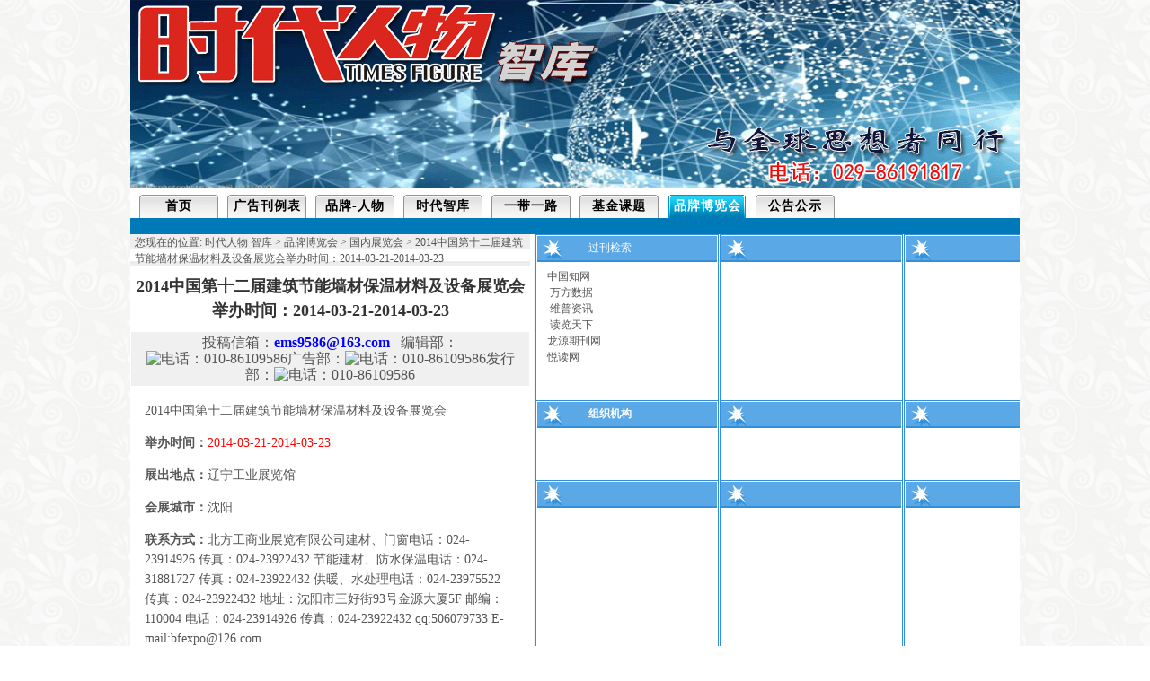

--- FILE ---
content_type: text/html
request_url: http://www.ems86.com/fuwu/html/index.php?46054.html
body_size: 9291
content:
<html>
<head>
<META http-equiv="Content-Type" content="text/html; charset=utf-8">
<META content="2014中国第十二届建筑节能墙材保温材料及设备展览会举办时间：2014-03-21-2014-03-23" name=keywords>
<META content="2014中国第十二届建筑节能墙材保温材料及设备展览会举办时间：2014-03-21-2014-03-23" name=description>

<!-reload-!>

<script type=text/javascript>
function fontZoom(size)
{
   document.getElementById('con').style.fontSize=size+'px';
}
</script>
</head>
<body leftmargin=0 topmargin=0 marginwidth=0 marginheight=0><title>2014中国第十二届建筑节能墙材保温材料及设备展览会举办时间：2014-03-21-2014-03-23_时代人物  智库_http://www.ems86.com/index.php</title>
<link href="../../templates/T006/images/style.css" rel="stylesheet" type="text/css">
 
<table width="990" height="210" border="0" align="center" cellpadding="0" cellspacing="0" background="../../templates/T006/images/221.gif">
  <tr>
    <td align="center">&nbsp;</td>
  </tr>
</table>
<table width="990" height="33" border="0" align="center" cellpadding="0" cellspacing="0" bgcolor="#FFFFFF">
  <tr>
    <td height="7"></td>
  </tr>
  <tr >
    <td height="26" style="padding-left:10px">
<script type="text/javascript">


var oldmenu = 144;

function changeTD(tdIndex)
{
		td = document.getElementById("td" + tdIndex);
		a = document.getElementById("a" + tdIndex);
		content = document.getElementById("content" + tdIndex);
		if(oldmenu!=0){
		tdx = document.getElementById("td" + oldmenu);
		ax = document.getElementById("a" + oldmenu);
		contentx = document.getElementById("content" + oldmenu);
		tdx.className = "hidden";
		ax.className = "nav2_link";
		contentx.className = "hiddencontent";
		}
		td.className = "active";
		a.className = "nav1_link";
		content.className = "activecontent";
		oldmenu = tdIndex;

}
</script>
<style type="text/css">
<!--
.active
{background-image:url(../../templates/T006/images/menu-4.gif);}

.hidden
{background-image:url(../../templates/T006/images/menu_bg2.gif);}

.activecontent
{}

.hiddencontent
{display: none;}


.nav1_font{font-size:14px; color:#ffffff;font-weight:bold;letter-spacing:1px;
          filter:progid:DXImageTransform.Microsoft.DropShadow(color=#000000,offX=1,offY=1,positive=true);}
A.nav1_link:link {text-decoration:none; color:#FFFFFF; font-size:14px;font-weight:bold;letter-spacing:1px;}
A.nav1_link:visited {text-decoration:none; color:#FFFFFF; font-size:14px;font-weight:bold;letter-spacing:1px;}
A.nav1_link:active {text-decoration: none;color:#FFFFFF;font-size:14px;font-weight:bold;letter-spacing:1px;}
A.nav1_link:hover {text-decoration:underline; color:#ffffff; font-size:14px;font-weight:bold;letter-spacing:1px;}

.nav2_font{font-size:14px; color:#000000;font-weight:bold;letter-spacing:1px;}
A.nav2_link:link {text-decoration:none; color:#000000; font-size:14px;font-weight:bold;letter-spacing:1px;}
A.nav2_link:visited {text-decoration:none; color:#000000; font-size:14px;font-weight:bold;letter-spacing:1px;}
A.nav2_link:active {text-decoration: none;color:#000000;font-size:14px;font-weight:bold;letter-spacing:1px;}
A.nav2_link:hover {text-decoration:underline; color:#000000; font-size:14px;font-weight:bold;letter-spacing:1px;}

A.nav_link:link {text-decoration:none; color:#FFFFFF; font-size:12px}
A.nav_link:visited {text-decoration:none; color:#FFFFFF; font-size:12px}
A.nav_link:active {text-decoration:none; color:#FFFFFF; font-size:12px}
A.nav_link:hover {text-decoration:underline; color:#EAF803; font-size:12px}
-->
</style>
<table height=26 border=0 cellpadding=0 cellspacing=0 background="../../templates/T006/images/menu_bg.gif">
   
  <tr>

		<td width="88" align="center" id="td1" class="hidden" height="26">
		
			
		<a href="../../index.php" class="nav2_link" id="a1" onMouseOver="changeTD(1); return false;" target="_self">首页</a>
			
		
	</td>

     
    <td width=10 align="center"></td>

		<td width="88" align="center" id="td86" class="hidden" height="26">
		
			
		<a href="../../page/jigou/index.php" class="nav2_link" id="a86" onMouseOver="changeTD(86); return false;" target="_blank">广告刊例表</a>
			
		
	</td>

     
    <td width=10 align="center"></td>

		<td width="88" align="center" id="td155" class="hidden" height="26">
		
			
		<a href="../../pinpai/class/" class="nav2_link" id="a155" onMouseOver="changeTD(155); return false;" target="_blank">品牌-人物</a>
			
		
	</td>

     
    <td width=10 align="center"></td>

		<td width="88" align="center" id="td157" class="hidden" height="26">
		
			
		<a href="../../lunwen/class/" class="nav2_link" id="a157" onMouseOver="changeTD(157); return false;" target="_blank">时代智库</a>
			
		
	</td>

     
    <td width=10 align="center"></td>

		<td width="88" align="center" id="td160" class="hidden" height="26">
		
			
		<a href="../../silu/class/" class="nav2_link" id="a160" onMouseOver="changeTD(160); return false;" target="_blank">一带一路</a>
			
		
	</td>

     
    <td width=10 align="center"></td>

		<td width="88" align="center" id="td156" class="hidden" height="26">
		
			
		<a href="../../keti/class/" class="nav2_link" id="a156" onMouseOver="changeTD(156); return false;" target="_blank">基金课题</a>
			
		
	</td>

     
    <td width=10 align="center"></td>
 
    
    <td width="88" align="center" id="td144" class="active" height="26"><a href="../../fuwu/class/" class="nav1_link" id="a144" onMouseOver="changeTD(144); return false;" target="_blank">
品牌博览会</a>
	</td>
   
 
    <td width=10 align="center"></td>

		<td width="88" align="center" id="td90" class="hidden" height="26">
		
			
		<a href="../../page/zhengxie/index.php" class="nav2_link" id="a90" onMouseOver="changeTD(90); return false;" target="_blank">公告公示</a>
			
		
	</td>

     
    <td width=10 align="center"></td>
 
</table>
</td>
  </tr>
</table>
<table width="990" border="0" align="center" cellpadding="0" cellspacing="0" background="../../templates/T006/images/06.gif">
  <tr>
    <td>&nbsp;</td>
  </tr>
</table>
<table width="990" border="0" align="center" cellpadding="0" cellspacing="0" bgcolor="#FFFFFF">
  <tr>
    <td width="779" height="411" valign="top"><table cellspacing=0 cellpadding=0 width="100%" align=center border=0 background="../../templates/T006/images/centerbg.gif" >
      <tbody>
        <tr>
          <td valign=top height=200><table cellspacing=0 cellpadding=0 width="100%" align=center border=0 background="../../templates/T006/images/navbg.gif" height="26">
              <tbody>
                <tr>
                  <td class=nav height="25">您现在的位置: <a class=nav href="../../">时代人物  智库</a> &gt; <a href="../class/" class=nav>品牌博览会</a> &gt; <a href='../class/?63.html' class=nav target='_self'>国内展览会</a>  &gt; 2014中国第十二届建筑节能墙材保温材料及设备展览会举办时间：2014-03-21-2014-03-23</td>
                </tr>
              </tbody>
            </table>
              <table cellspacing=1 cellpadding=0 width="100%" border=0>
                <tbody>
                  <tr align=center>
                    <td class=newstitle height=70>2014中国第十二届建筑节能墙材保温材料及设备展览会举办时间：2014-03-21-2014-03-23</td>
                  </tr>
                </tbody>
              </table>
              <table width="100%" height=22 border=0 align="center" cellpadding=3 cellspacing=1>
                <tbody>
                  <tr align=center>
                    <td class=newsinfo><span style="padding:12px 0px 12px 0px"><span style="FONT-SIZE: 12pt; FONT-FAMILY: 宋体; mso-ascii-font-family: 'Times New Roman'; mso-hansi-font-family: 'Times New Roman'; mso-bidi-font-family: 'Times New Roman'; mso-font-kerning: 1.0pt; mso-ansi-language: EN-US; mso-fareast-language: ZH-CN; mso-bidi-language: AR-SA">投稿信箱：</span><b style="mso-bidi-font-weight: normal"><span lang=EN-US style="FONT-SIZE: 12pt; FONT-FAMILY: 'Times New Roman'; mso-font-kerning: 1.0pt; mso-ansi-language: EN-US; mso-fareast-language: ZH-CN; mso-bidi-language: AR-SA; mso-fareast-font-family: 宋体"><a href="mailto:ems9586@163.com"><font color=#0000ff>ems9586@163.com</font></a></span></b><span lang=EN-US style="FONT-SIZE: 12pt; FONT-FAMILY: 'Times New Roman'; mso-font-kerning: 1.0pt; mso-ansi-language: EN-US; mso-fareast-language: ZH-CN; mso-bidi-language: AR-SA; mso-fareast-font-family: 宋体"> <span style="mso-spacerun: yes">&nbsp; </span></span><span style="FONT-SIZE: 12pt; FONT-FAMILY: 宋体; mso-ascii-font-family: 'Times New Roman'; mso-hansi-font-family: 'Times New Roman'; mso-bidi-font-family: 'Times New Roman'; mso-font-kerning: 1.0pt; mso-ansi-language: EN-US; mso-fareast-language: ZH-CN; mso-bidi-language: AR-SA">编辑部：<a href="http://wpa.qq.com/msgrd?v=3&amp;uin=664323964&amp;site=qq&amp;menu=yes" target=_blank><img title=电话：010-86109586 alt=电话：010-86109586 src="http://wpa.qq.com/pa?p=2:664323964:47" border=0 /></a>广告部：<a href="http://wpa.qq.com/msgrd?v=3&amp;uin=664323964&amp;site=qq&amp;menu=yes" target=_blank><img title=电话：010-86109586 alt=电话：010-86109586 src="http://wpa.qq.com/pa?p=2:664323964:47" border=0 /></a>发行部：<a href="http://wpa.qq.com/msgrd?v=3&amp;uin=664323964&amp;site=qq&amp;menu=yes" target=_blank><img title=电话：010-86109586 alt=电话：010-86109586 src="http://wpa.qq.com/pa?p=2:664323964:47" border=0 /></a></span> </span></td>
                  </tr>
                </tbody>
              </table>
              <table width="100%" height=200 border=0 align="center" cellpadding=0 cellspacing=1>
                <tbody>
                  <tr valign=top style="display:none">
                    <td class=newscon height=100 id="con" align="center"></td>
                  </tr>
                  <tr valign=top>
                    <td class=newscon height=100 id="con"><div class=title>2014中国第十二届建筑节能墙材保温材料及设备展览会</div>
<div class=content>
<div class=left_pic><!--    <img src="" /> --></div>
<div class=right_info>
<p class=time><b>举办时间：</b><span style="COLOR: red">2014-03-21-2014-03-23</span></p>
<p><b>展出地点：</b>辽宁工业展览馆</p>
<p><b>会展城市：</b>沈阳</p>
<p><b>联系方式：</b>北方工商业展览有限公司建材、门窗电话：024-23914926 传真：024-23922432 节能建材、防水保温电话：024-31881727 传真：024-23922432 供暖、水处理电话：024-23975522 传真：024-23922432 地址：沈阳市三好街93号金源大厦5F 邮编：110004 电话：024-23914926 传真：024-23922432 qq:506079733 E-mail:bfexpo@126.com</p>
<p><b>会展类别：</b>建筑建材</p>
<p><b>其他信息：</b>;一般展会;;一年;</p>
<p><b>展品范围：</b>一、墙材保温系统：<br />外墙外保温系统、外墙自保温系统、幕墙保温系统、屋面防水保温系统、隔热涂料外保温系统、各类保温砂浆。难燃型保温板材（膨胀聚苯乙烯泡沫塑料、挤塑聚苯乙烯泡沫塑料、酚醛板、STP板、泡沫玻璃）、抗热辐射幕墙材料、加气混凝土砌块、轻质复合保温砌块、轻质混凝土砌块、轻质灰砂砖、无机发泡混凝土板、改性PU板、岩棉板、玻璃棉、隔热膜；饰面材料：各类内外墙涂料、彩色饰面砂浆、饰面砖、真石漆、幕墙材料。 <br />二、内墙保温装饰系统：<br />石膏砌块、空心玻璃砖、无机保温膏料、轻质隔墙条板、纸面石膏板、石膏纤维板、石膏刨花板、石膏空心板、金属面夹芯板等、新型钢筋及连接技术、高性能混凝土等。 <br />三、外墙保温装饰材料：<br />　1、金属饰板：铝塑板、铝单板、铝合金装饰板、镀铝锌钢板、铝蜂窝板等、铜装饰板、铜塑板；钛锌装饰板。<br />2、新型外墙装饰材料：陶土板、陶瓷挂板、高分子外墙装饰板、PVC外墙装饰板、木塑外墙挂板、硅藻土、砂岩外墙、GRC外墙材料、各类装饰一体化保温板等。 <br />四、新型建筑装饰防火材料：<br />A级防火板材、岩棉、玻璃棉、珍珠岩防火板、阻燃织物、墙体材料及公共场所阻燃制品及组件、耐火纸面石膏板、防火刨花板、阻燃剂、不燃无机复合板、防火阻燃材料类、饰面型防火涂料、防火封堵材料、防火门窗、防火玻璃、混凝土结构防火涂料等。 <br />五、建筑部品件：粘结剂、锚栓、紧固件、玻纤网格布、<br />建筑添加剂：胶粘剂、护面砂浆、乳胶粉、胶粉、纤维素、玻化微珠、陶粒、改性膨胀蛭石等。 <br />六、屋顶及立体绿化材料：<br />保温隔热材料、防水材料、隔根和隔离、过滤材料、蓄排水、架空分离材料、种植介质、种植植物材料、园林景观材料、户外家具、健身游乐设施、园林机械及配套设备。 <br />七、节能建材制造机械及施工机械 <br />八、建筑节能相关产品系统：<br />结构材料、集成结构建筑、节能门窗、幕墙、遮阳系统、屋面系统、太阳能利用、智能节电设备、节水技术及设备等 <br />九、新型建筑施工设备：模板类、脚手架类、丝杠类、高空施工技术平台类 <br />十、节水节电技术设备：<br />1、高楼自动化供水设备、雨水利用技术、管材、管件、节水龙头、节水马桶、卫浴设备、节能型阀门技术与产品、中水回用技术等。<br />　　2、绿色照明、LED产品、低能耗空调、智能节电器<br />　　3、建筑陶瓷节能系列产品<br />十一、新能源利用<br />1、太阳能利用：太阳能热利用产品、太阳能光伏产品、太阳能光电产品、风力发电及光伏发电互补系统等太阳能利用及设备<br />2、热泵技术：地源热泵、水源热泵、风冷热泵、土热泵、污染源热泵</p>
<p><b>会展简介：</b>展会前言 <br />住房和城乡建设部副部长仇保兴2012年3月29日表示,大规模推进绿色建筑与建筑节能的时机已经成熟，推动绿色建筑和建筑节能发展,首先要提高新建建筑的绿色建筑比例。要加强规划管理,提供优惠政策,同时依托生态城建设强制实施绿色建筑,要求新建生态城区80%的新建建筑应为绿色建筑。其次,要推动公共建筑节能改造。目标是到2015年,重点城市公共建筑单位面积能耗下降20%以上。仇保兴表示,要推动保障房建设率先执行节能和绿色建筑标准。2014年起,所有直辖市、计划单列市及省会城市建设的保障房将实施绿色建筑标准。<br />沈阳作为东北地区最大的中心城市，是辽宁省的省会，横跨东北、环渤海两大经济带，东北经济、政治、文化的中心。沈阳是因工业而兴盛、因工业而闻名的城市，工业经济一直是这里最鲜明的标志，但是单一的经济模式必将影响这座历史悠久的城市发展的步伐，因此在政府高度重视建筑节能这样的大环境下，沈阳转变发展方式，推动城市多元化发展绿色建筑与建筑节能产品成为是市场热点。很多国际型公司、知名品牌公司落户沈阳，开拓东北市场。沈阳建筑节能展会在政府的支持下，整合资源，以“引导低碳排放 倡导建筑节能”为宗旨，为广大建筑节能企业提供交流和发展平台，共谋发展。<br />上届展会回顾<br />第十二届东北沈阳建筑节能、墙体保温材料及设备展会于2013年3月23日沈阳辽宁工业展览馆圆满闭幕，展会吸引了来自全国范围内的知名保温企业参展。参展企业达到246家。作为东北建筑节能第一展，聚集了岩棉、矿棉、玻璃纤维、酚醛保温、A级防火保温板等行业内的中国以及国际知名企业的参与。三天的展览中，吸引了38453人到会参观，70%展商达成了销售协议，93%展商对观众人数表示满意，并有35家企业当场预定2014年展会，参展商一致认为本次展会不愧是每年不可缺席的行业盛会。</p>
<p><b>主办单位：</b>主办单位 <br />沈阳市人民政府 <br />承办单位 <br />北方工商业展览有限公司</p></div></div></td>
                  </tr>
                </tbody>
              </table>
              <table width="100%" border="0" cellspacing="0" cellpadding="0" align="center" height="30" background="../../templates/T006/images/detailtitle.gif" class=table>
                <tr>
                  <td  width="10" align="center" ></td>
                  <td ><div align="center"><span class="newsinfo">时代人物  智库 &nbsp; 2014-02-26 11:15:36 作者:http://www.ems86.com/ 来源: 文字大小:[<a class=newsinfo href="javascript:fontZoom(16)">大</a>][<a class=newsinfo href="javascript:fontZoom(14)">中</a>][<a  class=newsinfo href="javascript:fontZoom(12)">小</a>]</span></div></td>
                </tr>
              </table>
              <table width="100%" border="0" cellspacing="0" cellpadding="0" align="center" height="30" background="../../templates/T006/images/detailtitle.gif" class="table">
                <tr>
                  <td  width="10" align="center" ></td>
                  <td > 热门文章</td>
                </tr>
              </table>
              <table width="100%" border="0" align="center" cellpadding="3" cellspacing="3">
                <tbody>
                  <tr valign="top">
                    <td colspan="2" class="downintro">
<style type="text/css">
<!--
.STYLE1 {color: #999999}
-->
</style>

<table width="98%"  border="0" cellspacing="0" cellpadding="0">


  <tr >
    <td width="22" align="center"><img src="../../templates/T006/images/titledot.gif" width="9" height="9"></td>
    <td height="21"><a href="../html/?48553.html" class="tList" target="_self"   >全国第八届油气层序地层学与沉积储层大会会议通知（第一号）</a>&nbsp;<span class="newsquerytime STYLE1">4/2</span></td>
  </tr><tr>
    <td colspan=2 background="../../templates/T006/images/line.gif" height=3></td>
  </tr>




  <tr >
    <td width="22" align="center"><img src="../../templates/T006/images/titledot.gif" width="9" height="9"></td>
    <td height="21"><a href="../html/?29184.html" class="tList" target="_self"   >《西北民族大学学报》增刊2013年4月号征稿启事</a>&nbsp;<span class="newsquerytime STYLE1">3/22</span></td>
  </tr><tr>
    <td colspan=2 background="../../templates/T006/images/line.gif" height=3></td>
  </tr>




  <tr >
    <td width="22" align="center"><img src="../../templates/T006/images/titledot.gif" width="9" height="9"></td>
    <td height="21"><a href="../html/?68078.html" class="tList" target="_self"   >解码ZARA创新供应链管理模式</a>&nbsp;<span class="newsquerytime STYLE1">5/9</span></td>
  </tr><tr>
    <td colspan=2 background="../../templates/T006/images/line.gif" height=3></td>
  </tr>




  <tr >
    <td width="22" align="center"><img src="../../templates/T006/images/titledot.gif" width="9" height="9"></td>
    <td height="21"><a href="../html/?29098.html" class="tList" target="_self"   >2013年应用社会科学国际学术会议（ISTP）</a>&nbsp;<span class="newsquerytime STYLE1">3/22</span></td>
  </tr><tr>
    <td colspan=2 background="../../templates/T006/images/line.gif" height=3></td>
  </tr>




  <tr >
    <td width="22" align="center"><img src="../../templates/T006/images/titledot.gif" width="9" height="9"></td>
    <td height="21"><a href="../html/?46132.html" class="tList" target="_self"   >2014第七届中国(杭州)国际花园、户外家具及休闲用品展览会举办时间：2014-03-27-2014-03-30</a>&nbsp;<span class="newsquerytime STYLE1">2/26</span></td>
  </tr><tr>
    <td colspan=2 background="../../templates/T006/images/line.gif" height=3></td>
  </tr>



</table>


<table width="98%" border="0" cellspacing="0" cellpadding="0">
  <tr align="right"> 
      <td><a href="../class/?63.html&showhot=1" class="more"></a></td>
  </tr>
</table>
</td>
                  </tr>
                </tbody>
              </table></td>
        </tr>
      </tbody>
    </table></td>
    <td width="6" background="../../templates/T006/images/hline.gif">&nbsp;</td>
    <td width="205" align="right" valign="top" background="../../templates/T006/images/leftbg.gif"><table height="31" cellspacing="0" cellpadding="0" width="100%" background="../../templates/T006/images/lefttitle.gif" border="0">
      <tbody>
        <tr>
          <td><table cellspacing="0" cellpadding="0" width="180" border="0">
              <tbody>
                <tr>
                  <td width="60"></td>
                  <td  class="font_title"><p>过刊检索</p></td>
                </tr>
              </tbody>
          </table></td>
        </tr>
      </tbody>
    </table>
      <table width="96%" border="0" align="center">
        <tr>
          <td><span style="padding:12px 0px 12px 0px">
	<table width="100%" border="0" cellspacing="0" cellpadding="0">

</table>

<table width="100%" border="0" cellspacing="0" cellpadding="0">
  <tr align="right"> 
      <td><a href="../../cp/class/?0.html" class="more"></a></td>
    </tr>
  </table>
 </span></td>
        </tr>
        <tr>
          <td><span style="padding:12px 0px 12px 0px"><p class=MsoNormal style="MARGIN: 0cm 0cm 0pt"><span style='FONT-FAMILY: 宋体; mso-ascii-font-family: "Times New Roman"; mso-hansi-font-family: "Times New Roman"'><a href="http://navi.cnki.net/knavi/journal/Detailq/CJFD/hqxx?Year=&amp;Issue=&amp;Entry=" target=_blank>中国知网</a></span></p>
<p class=MsoNormal style="MARGIN: 0cm 0cm 0pt"><span lang=EN-US><?xml:namespace prefix = "o" ns = "urn:schemas-microsoft-com:office:office" /><o:p>&nbsp;</o:p></span><span style='FONT-FAMILY: 宋体; mso-ascii-font-family: "Times New Roman"; mso-hansi-font-family: "Times New Roman"'><a href="http://c.wanfangdata.com.cn/periodical/hqscxxdb/2015-49.aspx" target=_blank>万方数据</a></span></p>
<p class=MsoNormal style="MARGIN: 0cm 0cm 0pt"><span lang=EN-US><o:p>&nbsp;</o:p></span><span style='FONT-FAMILY: 宋体; mso-ascii-font-family: "Times New Roman"; mso-hansi-font-family: "Times New Roman"'><a href="http://www.cqvip.com/QK/71166X/" target=_blank>维普资讯</a></span></p>
<p class=MsoNormal style="MARGIN: 0cm 0cm 0pt"><span lang=EN-US><o:p>&nbsp;</o:p></span><span style='FONT-FAMILY: 宋体; mso-ascii-font-family: "Times New Roman"; mso-hansi-font-family: "Times New Roman"'><a href="http://ems86.dooland.com/" target=_blank>读览天下</a></span></p>
<p class=MsoNormal style="MARGIN: 0cm 0cm 0pt"><span style='FONT-FAMILY: 宋体; mso-ascii-font-family: "Times New Roman"; mso-hansi-font-family: "Times New Roman"'><a href="http://www.qikan.com.cn/magdetails/6D456F4E-B26C-46FE-B84F-D90DA6A4760C/2015/13.html" target=_blank>龙源期刊网</a></span></p>
<p class=MsoNormal style="MARGIN: 0cm 0cm 0pt"><span style='FONT-FAMILY: 宋体; mso-ascii-font-family: "Times New Roman"; mso-hansi-font-family: "Times New Roman"'>悦读网</span></p>
<p class=MsoNormal style="MARGIN: 0cm 0cm 0pt"><span lang=EN-US></span>&nbsp;</p>
<p class=MsoNormal style="MARGIN: 0cm 0cm 0pt"><span lang=EN-US></span>&nbsp;</p></span></td>
        </tr>
      </table>
      <table height="31" cellspacing="0" cellpadding="0" width="100%" background="../../templates/T006/images/lefttitle.gif" border="0">
        <tbody>
          <tr>
            <td><table cellspacing="0" cellpadding="0" width="180" border="0">
                <tbody>
                  <tr>
                    <td width="60"></td>
                    <td  class="font_title"><p><strong>组织机构</strong></p></td>
                  </tr>
                </tbody>
            </table></td>
          </tr>
        </tbody>
      </table>
      <table height="58" cellspacing="0" cellpadding="0" width="96%" align="center" border="0">
        <tbody>
          <tr>
            <td height="58" valign="top" style="padding:12px 0px 12px 0px"><iframe src="http://www.tianqi123.com/small_page/chengshi_2262.html?c0=red&c1=D96C00&bg=F2F2F2&w=540&h=20&text=yes" width=540 height=20 marginwidth=0 marginheight=5 hspace=0 vspace=0 frameborder=0 scrolling=no align=center id=url></iframe></td>
          </tr>
        </tbody>
      </table>
      <table height="31" cellspacing="0" cellpadding="0" width="100%" background="../../templates/T006/images/lefttitle.gif" border="0">
        <tbody>
          <tr>
            <td><table cellspacing="0" cellpadding="0" width="180" border="0">
                <tbody>
                  <tr>
                    <td width="60"></td>
                    <td  class="font_title"><p>&nbsp;</p></td>
                  </tr>
                </tbody>
            </table></td>
          </tr>
        </tbody>
      </table>
      <table height="58" cellspacing="0" cellpadding="0" width="96%" align="center" border="0">
        <tbody>
          <tr>
            <td height="58" valign="top"  align="center" style="padding:12px 0px 12px 0px">
	<table width="100%" border="0" cellspacing="0" cellpadding="0">

</table>

<table width="100%" border="0" cellspacing="0" cellpadding="0">
  <tr align="right"> 
      <td><a href="../../cp/class/?3.html" class="more"></a></td>
    </tr>
  </table>
 </td>
          </tr>
        </tbody>
      </table>
    </td>
  </tr>
</table>
<table width="990" border="0" align="center" cellpadding="0" cellspacing="0">
  <tr>
    <td valign="top"><table width="990" border="0" align="center" cellpadding="0" cellspacing="0" background="../../templates/T006/images/044.gif">
        <tr>
          <td valign="top"><table cellspacing="0" cellpadding="0" width="100%" border="0">
            <tbody>
              <tr>
                <td height="31" colspan="2" align="middle">
<table border="0" cellspacing="0" cellpadding="0" >
 
<tr>

<td width=1><img src="../../templates/T006/images/split1.gif" width="1" height="12"></td>

<td class="btmenu"  style="padding-left:8px;padding-right:8px;" align=center nowrap >

<a href="../../page/html/index.php" class="btmenu" target="_self">关于我们</a> 

</td>

<td width=1><img src="../../templates/T006/images/split1.gif" width="1" height="12"></td>

<td class="btmenu"  style="padding-left:8px;padding-right:8px;" align=center nowrap >

<a href="../../page/govmail/index.php" class="btmenu" target="_blank">在线投稿</a> 

</td>

<td width=1><img src="../../templates/T006/images/split1.gif" width="1" height="12"></td>

<td class="btmenu"  style="padding-left:8px;padding-right:8px;" align=center nowrap >

<a href="../../page/contacts/index.php" class="btmenu" target="_self">汇款方式</a> 

</td>

<td width=1><img src="../../templates/T006/images/split1.gif" width="1" height="12"></td>

<td class="btmenu"  style="padding-left:8px;padding-right:8px;" align=center nowrap >

<a href="../../page/search/index.php" class="btmenu" target="_self">全站搜索</a> 

</td>

<td width=1><img src="../../templates/T006/images/split1.gif" width="1" height="12"></td>

<td class="btmenu"  style="padding-left:8px;padding-right:8px;" align=center nowrap >

<a href="../../page/link/index.php" class="btmenu" target="_self">友情链接</a> 

</td>

<td width=1><img src="../../templates/T006/images/split1.gif" width="1" height="12"></td>
 
</table>
</td>
              </tr>
              <tr>
                <td width="17%" height="31" align="middle"><div align="center"><font color="#000000"><script>document.write("<script src=../../stat.php?nowpage="+window.location.href+"&reffer="+escape(document.referrer)+"><\/script>")</script></font></div></td>
                <td width="83%" align="middle"><font color="#333333"><table cellPadding=0 width=800 border=0>
<tbody>
<tr>
<td rowSpan=2 width="60%">
<p>&nbsp;&nbsp;&nbsp;&nbsp;&nbsp;&nbsp;&nbsp; 说明：部分文章源于网络转载，原作者无法查证，如有侵犯版权或不同意网络资源共享，请联系指出，我们会立即进行改正或删除有关内容。<br />&nbsp;&nbsp;&nbsp;&nbsp;&nbsp;&nbsp;&nbsp; 咨询电话：<font color=#0000ff>029-86191817&nbsp; </font>投稿信箱：<a href="mailto:87610500@163.com">87610500@163.com</a></p>
<p></p></td>
<td>
<div align=center>&nbsp;</div></td></tr>
<tr>
<td align=center>
<script language=JavaScript src="http://s17.cnzz.com/stat.php?id=2447730&amp;web_id=2447730&amp;show=pic"></script>
</td></tr></tbody></table>
<script type=text/javascript>
document.body.oncopy = function () { 
setTimeout( function () { 
var text = clipboardData.getData("text");
if (text) { 
text = text + "[2]佚名.2014中国第十二届建筑节能墙材保温材料及设备展览会举办时间：2014-03-21-2014-03-23.《时代人物》"+location.href; clipboardData.setData("text", text);
} 
}, 100 ) 
}
    </script></font></td>
              </tr>
            </tbody>
          </table></td>
        </tr>
    </table></td>
  </tr>
</table>
</body></html>


--- FILE ---
content_type: text/html
request_url: http://www.ems86.com/stat.php?nowpage=http://www.ems86.com/fuwu/html/index.php?46054.html&reffer=
body_size: 228
content:
document.write("<img src=http://ems86.gotoip1.com/count/3/5.gif><img src=http://ems86.gotoip1.com/count/3/1.gif><img src=http://ems86.gotoip1.com/count/3/7.gif><img src=http://ems86.gotoip1.com/count/3/2.gif><img src=http://ems86.gotoip1.com/count/3/5.gif><img src=http://ems86.gotoip1.com/count/3/5.gif><img src=http://ems86.gotoip1.com/count/3/5.gif>")

--- FILE ---
content_type: text/css
request_url: http://www.ems86.com/templates/T006/images/style.css
body_size: 11282
content:
/* ==ȫ������== */

BODY{
background-image: url(bg.gif);
color:#555555;
font-size:12px;
line-height:150%;
background-position:center;
text-decoration: none;

} 

TD{
color:#555555;
font-size:12px;
line-height:150%;
}
/* === abc ===*/
td.font_title{
	color: #ffffff;
	font-size:12px
}


SELECT{
color:#555555;
FONT-SIZE: 12px;
HEIGHT: 20px;
}


A{text-decoration: none;}
A:link {color:#555555;}
A:visited {color:#555555;}
A:active {color:#555555;}
A:hover{color:#ff6611}


li{line-height:150%}
li.fang {LIST-STYLE-TYPE: square;}
li.img  {LIST-STYLE-IMAGE: url(li.gif)}

ul {MARGIN: 0px 5px 0px 25px}
ul.fang {LIST-STYLE-TYPE: square }
ul.img  {LIST-STYLE-IMAGE: url(li.gif)}



.INPUT{
	color:#555555;
	font-size:12px;
	height:18px;
	padding:1px;
	border:1px #a2a2a2 solid;
	background-image: url(../images/inputbg.gif);
}

.TEXTAREA{
color:#555555;
font-size:12px;
border:1px #a2a2a2 solid;
padding:3px;
}



.button{color:#333333;font-size:12px;border:1px outset}


/* ==��Ŀ�˵���ʽ== */

.menu {width:70px;padding-top:3px;white-space: nowrap} 
A.menu {color:#ffffff;font-size:12px;text-decoration: none} 
A.menu:link{color:#ffffff;}
A.menu:visited{color:#ffffff;}
A.menu:active{color:#ffffff;}
A.menu:hover{color:#ff9933;}


.menunow {width:70px;padding-top:3px;white-space: nowrap} 
A.menunow {color:#ffffff;font-size:12px;text-decoration: none} 
A.menunow:link{color:#ffffff;}
A.menunow:visited{color:#ffffff;}
A.menunow:active{color:#ffffff;}
A.menunow:hover{color:#ff9933;}

/*�����������������ʽ*/
.nav1_font{font-size:14px; color:#ffffff;font-weight:bold;letter-spacing:1px;
          filter:progid:DXImageTransform.Microsoft.DropShadow(color=#000000,offX=1,offY=1,positive=true);}
A.nav1_link:link {text-decoration:none; color:#FFFFFF; font-size:14px;font-weight:bold;letter-spacing:1px;}
A.nav1_link:visited {text-decoration:none; color:#FFFFFF; font-size:14px;font-weight:bold;letter-spacing:1px;}
A.nav1_link:active {text-decoration: none;color:#FFFFFF;font-size:14px;font-weight:bold;letter-spacing:1px;}
A.nav1_link:hover {text-decoration:underline; color:#ffffff; font-size:14px;font-weight:bold;letter-spacing:1px;}

.nav2_font{font-size:14px; color:#000000;font-weight:bold;letter-spacing:1px;}
A.nav2_link:link {text-decoration:none; color:#000000; font-size:14px;font-weight:bold;letter-spacing:1px;}
A.nav2_link:visited {text-decoration:none; color:#000000; font-size:14px;font-weight:bold;letter-spacing:1px;}
A.nav2_link:active {text-decoration: none;color:#000000;font-size:14px;font-weight:bold;letter-spacing:1px;}
A.nav2_link:hover {text-decoration:underline; color:#000000; font-size:14px;font-weight:bold;letter-spacing:1px;}

A.nav_link:link {text-decoration:none; color:#FFFFFF; font-size:12px}
A.nav_link:visited {text-decoration:none; color:#FFFFFF; font-size:12px}
A.nav_link:active {text-decoration:none; color:#FFFFFF; font-size:12px}
A.nav_link:hover {text-decoration:underline; color:#EAF803; font-size:12px}

/*������������ʽ*/
.dh_font{font-size:12px; color:#ffffff;font-weight:bold;letter-spacing:1px;}
A.dh_link:link {text-decoration:none; color:#FFFFFF; font-size:12px}
A.dh_link:visited {text-decoration:none; color:#FFFFFF; font-size:12px}
A.dh_link:active {text-decoration:none; color:#FFFFFF; font-size:12px}
A.dh_link:hover {text-decoration:underline; color:#EAF803; font-size:12px}


.btmenu {color:#000000;font-size:12px;line-height:150%;text-decoration: none} 
A.btmenu:link{color:#000000;}
A.btmenu:visited{color:#000000;}
A.btmenu:active{color:#000000;}
A.btmenu:hover{color:#ff9933;}

.smenu {color:#ffffff;font-size:12px;line-height:150%;text-decoration: none} 
A.smenu:link{color:#ffffff;}
A.smenu:visited{color:#ffffff;}
A.smenu:active{color:#ffffff;}
A.smenu:hover{color:#ffffff;}

.smenuv {color:#555555;font-size:12px;line-height:150%;text-decoration: none} 
td.smenuv {border:0px #ffffff solid} 
A.smenuv:link{color:#555555;}
A.smenuv:visited{color:#555555;}
A.smenuv:active{color:#555555;}
A.smenuv:hover{color:#ff6600;}


/* ==ҳ�ڵ�����ʽ== */

.nav {color:#555555;font-size:12px;} 
td.nav {padding-left:5px} 


/* ==������ʽ== */

td.title{background:#eeeeee}
td.con{background:#ffffff}
.table{border:1px #dddddd solid}
.tablemenu{color:#555555;BORDER-RIGHT: #cccccc 1px solid; BORDER-TOP: #cccccc 1px solid; BORDER-LEFT: #cccccc 1px solid;background:#eeeeee}
.line{background:#dddddd}



/* ==������ʽ== */

.list{BACKGROUND-COLOR: expression((this.sectionRowIndex%2==0)?'#f5f5f5':'#ffffff');font-size:14px;}


/* =={#lanTitle#}�б���ʽ== */

.tList{color:#555555;line-height:22px;font-size:12px}
.tList1{color:#b0b0b0;line-height:150%;font-size:12px}

a.tList{font-size:12px;;text-decoration: none}
a.tList:link{color:#555555}
a.tList:visited{color:#555555}
a.tList:active{color:#555555}
a.tList:hover{color:#ff6611}

/* ==ͼƬ�б���ʽ== */

td.piclist{background:#ffffff}
div.piclist{border:1px #dddddd solid;width:50px;height:50px;padding:1px;background:#ffffff}

a.pictitle{color:#555555;font-size:12px;line-height:26px}
div.pictitle{border:0px #dddddd solid;padding:1px;background:#ffffff}



/* ==����������ʽ== */

a.more{font-size:12px;;text-decoration: underline}
a.more:link{color:#555555;}
a.more:visited{color:#555555;}
a.more:active{color:#555555;}
a.more:hover{color:#ff6611;}

/* ==���Ͳ˵���ʽ== */

.dtree {color: #555555;font-size: 12.00px;	white-space: nowrap;}
.dtree img  {border: 0px;	vertical-align: middle;}
.dtree a   {color: #555555;font-size: 12.00px;	TEXT-DECORATION: none}
.dtree a.node{color: #555555;white-space: nowrap;padding: 1px 2px 1px 2px;TEXT-DECORATION: none}
.dtree a.nodeSel {color: #555555;font-size: 12.00px;	white-space: nowrap;	padding: 1px 2px 1px 2px;TEXT-DECORATION: none}
.dtree a.node:hover {color: #555555;font-size: 12.00px;	TEXT-DECORATION: none}
.dtree a.nodeSel:hover {color: #555555;	font-size: 12.00px;TEXT-DECORATION: none}
.dtree a.nodeSel {background-color: #cfdfef;font-size: 12.00px;}
.dtree .clip {overflow: hidden;}

/* ==��ҳ��ʽ== */

.pagesinfo {color:#555555;font-size:12px;}
.pagesnow {color:#ff6600;font-size:14px;text-decoration: none}
.pages {color:#555555;font-size:14px;text-decoration: none}


/* ==����Ƶ�������б���ʽ== */

td.newsquery{height:23px}

.newsquery{color:#555555;line-height:150%;font-size:12px}
a.newsquery{color:#555555;line-height:150%;font-size:12px;text-decoration: none}
a.newsquery:link{color:#555555;}
a.newsquery:active{color:#555555;}
a.newsquery:visited{color:#555555;}
a.newsquery:hover{color:#ff6611;}

.newsquerytitle{border:1px #eeeeee solid;background:#f0f0f0}
.newsquerytime{color:#555555;font-size:12px}


/* ==����Ƶ��������ʽ== */

.newstitle {color:#333333;font-size:18px;font-weight:bold}
.newsinfo {background:#f0f0f0;color:#555555;font-size:12px;}
.newscon {color:#555555;font-size:14px;line-height:160%;padding:15px}


/* ==һ�������б���ʽ== */

.class{color:#555555;font-size:14px;}
a.class{color:#555555;text-decoration: none}
a.class:link{color:#555555;}
a.class:visited{color:#555555;}
a.class:hover{color:#ff6611;}

table.class{border:1px #dddddd solid}
td.class{padding-left:10px}

/* ==���������б���ʽ== */

table.bigclass{border:1px #dddddd solid}
td.bigclass{background:#eeeeee;padding-left:10px;height:25px}

.bigclass{color:#555555;font-size:12px;line-height:150%}
a.bigclass{color:#555555;font-weight:bold;line-height:150%;text-decoration: none}
a.bigclass:link{color:#555555;}
a.bigclass:visited{color:#555555;}
a.bigclass:actived{color:#555555;}
a.bigclass:hover{color:#ff6611;}


table.smallclass{border:0px #dddddd solid}
td.smallclass{background:#f2f2f2;padding-left:10px;height:18px}

.smallclass{color:#555555;font-size:12px;line-height:150%}
a.smallclass{color:#555555;line-height:150%;text-decoration: none}
a.smallclass:link{color:#555555;}
a.smallclass:visited{color:#555555;}
a.smallclass:actived{color:#555555;}
a.smallclass:hover{color:#ff6611;}



/* ==����Ƶ����ʽ== */

td.downquery{height:22px}

.downquery{color:#555555;line-height:150%;font-size:12px}
a.downquery{color:#555555;line-height:150%;font-size:12px;text-decoration: none}
a.downquery:link{color:#555555;}
a.downquery:active{color:#555555;}
a.downquery:visited{color:#555555;}
a.downquery:hover{color:#ff6611;}

.downquerytitle{border:1px #eeeeee solid;background:#f0f0f0}
.downquerytime{color:#555555;font-size:12px}

.downpropname{color:#555555;font-size:12px;background:#dddddd}
.downprop{color:#555555;font-size:12px;padding-left:10px;background:#f0f0f0}
.downintro {color:#555555;font-size:12px;line-height:150%;}


/* ==ͼ��Ƶ����ʽ== */

.cpline{background:#dddddd}
td.cpquery{background:#ffffff;}
div.cpquery{border:1px #eeeeee solid;padding:5px;background:#ffffff;}

a.cpquerytitle{color:#555555;font-size:12px;line-height:26px}
div.cpquerytitle{border:1px #eeeeee solid;padding:2px;background:#f7f7f7}


.cppropname{color:#555555;font-size:12px;background:#dddddd}
.cpprop{color:#555555;font-size:12px;padding-left:10px;background:#f0f0f0}
.cpintro {color:#555555;font-size:12px;line-height:150%;}


/* ==��ʾ��Ϣ��ʽ== */

.notic{font-size:12px;color:#555555}
.noticerr{font-size:12px;color:#ff6600}
.noticlink{font-size:12px;color:#ff6600}


/* ==��ԱƵ����ʽ== */

.mustfill {color:#ff0000;font-size:14px;}
.memberinfo{color:#555555;}


/* ==������ʽ== */

td.bbsquery{height:23px}

.bbsquery{color:#555555;line-height:150%;font-size:12px}
a.bbsquery{color:#555555;line-height:150%;font-size:12px;text-decoration: none}
a.bbsquery:link{color:#555555;}
a.bbsquery:active{color:#555555;}
a.bbsquery:visited{color:#555555;}
a.bbsquery:hover{color:#ff6611;}

.bbsquerytitle{border:1px #eeeeee solid;background:#f0f0f0}
.bbsquerytime{color:#555555;font-size:12px}


.bbstitle{background:#eeeeee}
.bbscon{background:#ffffff}
.bbstable{background:#dddddd;}
.bbsline{background:#dddddd}

/* ==��ɫС��== */

.fontg{color:#666666;line-height:130%;font-size:12px}
a.fontg{color:#666666;line-height:150%;font-size:12px;text-decoration: none}
a.fontg:link{color:#666666}
a.fontg:active{color:#666666}
a.fontg:visited{color:#666666}
a.fontg:hover{color:#ff6600;text-decoration: underline}

/* ==��ɫС��== */

.fontw{color:#ffffff;line-height:130%;font-size:12px}
a.fontw{color:#ffffff;line-height:150%;font-size:12px;text-decoration: none}
a.fontw:link{color:#ffffff}
a.fontw:active{color:#ffffff}
a.fontw:visited{color:#ffffff}
a.fontw:hover{color:#ffffff;text-decoration: underline}

/* ==ǳ��С��== */

.fonts{color:#b5b5b5;line-height:130%;font-size:12px}
a.fonts{color:#b5b5b5;line-height:150%;font-size:12px;text-decoration: none}
a.fonts:link{color:#b5b5b5}
a.fonts:active{color:#b5b5b5}
a.fonts:visited{color:#b5b5b5}
a.fonts:hover{color:#ffffff;text-decoration: underline}


/* ==ȫվ������ʽ== */

.searchtitle{color:#555555;font-size:14px;line-height:32px}
a.searchtitle{color:#555555;font-size:14px;line-height:32px}
.searchbody{color:#333333;font-size:13px;line-height:18px;height:60px}
.searchtime{color:#555555;font-size:12px}

